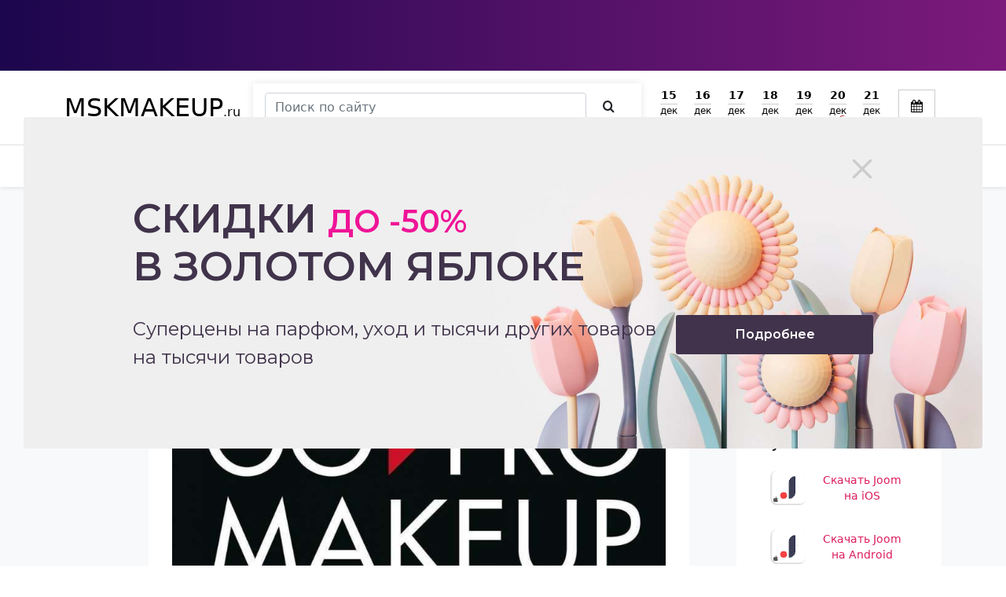

--- FILE ---
content_type: text/html; charset=UTF-8
request_url: https://mskmakeup.ru/events/2840/
body_size: 15582
content:
<!DOCTYPE HTML>
<html xmlns="http://www.w3.org/1999/xhtml" lang="ru">
<head>

    <!-- Google Tag Manager -->
    <script src="/gtm.js" defer></script>
    <!-- End Google Tag Manager -->


    <link rel='preconnect' href='//www.google-analytics.com'/>
    <link rel='dns-prefetch' href='//www.google-analytics.com'/>

    <link rel='preconnect' href='//js.mamydirect.com'/>
    <link rel='dns-prefetch' href='//js.mamydirect.com'/>
    <link rel='preconnect' href='//cdn.admitad-connect.com'/>
    <link rel='dns-prefetch' href='//cdn.admitad-connect.com'/>
    <link rel='preconnect' href='//googletagmanager.com'/>
    <link rel='dns-prefetch' href='//googletagmanager.com'/>
    <link rel='preconnect' href='//pagead2.googlesyndication.com'/>
    <link rel='dns-prefetch' href='//pagead2.googlesyndication.com'/>
    <link rel='preconnect' href='//googletagservices.com'/>
    <link rel='dns-prefetch' href='//googletagservices.com'/>
    <link rel='preconnect' href='//yastatic.net'/>
    <link rel='dns-prefetch' href='//yastatic.net'/>
    <link rel='preconnect' href='//mc.yandex.ru'/>
    <link rel='dns-prefetch' href='//mc.yandex.ru'/>
    <link rel='preconnect' href='//yandex.ru'/>
    <link rel='dns-prefetch' href='//yandex.ru'/>
    <link rel='preconnect' href='//connect.facebook.net'/>
    <link rel='dns-prefetch' href='//connect.facebook.net'/>
    <link rel='preconnect' href='//vk.com'/>
    <link rel='dns-prefetch' href='//vk.com'/>


    <!--<link rel="preconnect" href="https://static-css.mskmakeup.ru">
    <link rel="preload" href="https://static-css.mskmakeup.ru/assets/vendor/icomoon/fonts/icomoon.woff" as="font"
          type="font/woff" crossorigin/>-->

    <link rel="preload" href="/assets/vendor/icomoon/style.css" as="style"
          onload="this.onload=null;this.rel='stylesheet'">
    <noscript>
        <link rel="stylesheet" href="/assets/vendor/icomoon/style.css">
    </noscript>

    <link rel="preconnect" href="https://fonts.gstatic.com">
    <link href="https://fonts.googleapis.com/css2?family=Roboto:wght@300;500;700&display=swap" rel="preload"
          as="font" type="font/woff" crossorigin>

    <title>Профессиональные уроки макияжа бесплатно с MAKEUPFOREVERRUSSIA - MSKMAKEUP.ru</title>
    <meta name="description" content="Профессиональные уроки макияжа бесплатно с  MAKEUPFOREVERRUSSIA"/>
    <meta content="text/html; charset=UTF-8" http-equiv="Content-Type"/>
    <meta http-equiv="X-UA-Compatible" content="IE=edge"/>
    <meta name="viewport" content="width=device-width, initial-scale=1,maximum-scale=5"/>
    <link rel="shortcut icon" href="/favicon.ico"/>


    <link rel="alternate" type="application/rss+xml" title="MSKMAKEUP.RU - лента" href="/rss/">
    <script>window.yaContextCb = window.yaContextCb || [];</script>


    <link rel="stylesheet" type="text/css" href="/hostcmsfiles/css/8f856b9a9d068ec387eeeb42da34329c.css?1566239495" />

    <script type='application/ld+json'>{"@context":"https:\/\/schema.org","@graph":[{"@type":"Organization","@id":"https:\/\/mskmakeup.ru\/#organization","name":"MskMakeup.ru","url":"https:\/\/mskmakeup.ru\/","sameAs":["https:\/\/www.facebook.com\/mskmakeup.ru","mskmakeup.ru","https:\/\/vk.com\/mskmake"],"logo":{"@type":"ImageObject","@id":"https:\/\/mskmakeup.ru\/#logo","url":"https:\/\/mskmakeup.ru\/upload\/markup\/msklogo.png"}},{"@type":"WebSite","@id":"https:\/\/mskmakeup.ru\/#website","url":"https:\/\/mskmakeup.ru\/","name":"MSKMAKEUP.ru","publisher":{"@id":"https:\/\/mskmakeup.ru\/#organization"},"potentialAction":{"@type":"SearchAction","target":"https:\/\/mskmakeup.ru\/search\/?text={search_term_string}","query-input":"required name=search_term_string"}},{"@type":"ImageObject","@id":"https:\/\/mskmakeup.ru\/\/events\/2840\/#primaryimage","url":"https:\/\/mskmakeup.ru\/\/upload\/information_system_15\/1\/0\/6\/item_106\/informationsystem_items_catalog_image106.jpg"},{"@type":"Article","@id":"https:\/\/mskmakeup.ru\/sales\/brendy\/%d0%bb%d0%b5%d0%b3%d0%b5%d0%bd%d0%b4%d0%b0%d1%80%d0%bd%d0%b0%d1%8f-%d0%ba%d0%be%d0%bb%d0%bb%d0%b5%d0%ba%d1%86%d0%b8%d1%8f-%d0%b4%d0%bb%d1%8f-%d0%bc%d0%b0%d0%ba%d0%b8%d1%8f%d0%b6%d0%b0-%d0%b1%d1%80\/#article","isPartOf":{"@id":"https:\/\/mskmakeup.ru\/\/events\/2840\/#webpage"},"author":{"@id":"https:\/\/mskmakeup.ru\/\/events\/2840\/#author","name":"https:\/\/mskmakeup.ru\/\/events\/2840\/"},"headline":"\u041f\u0440\u043e\u0444\u0435\u0441\u0441\u0438\u043e\u043d\u0430\u043b\u044c\u043d\u044b\u0435 \u0443\u0440\u043e\u043a\u0438 \u043c\u0430\u043a\u0438\u044f\u0436\u0430 \u0431\u0435\u0441\u043f\u043b\u0430\u0442\u043d\u043e \u0441  MAKEUPFOREVERRUSSIA","datePublished":"2019-08-11T07:33:22+03:00","mainEntityOfPage":{"@id":"https:\/\/mskmakeup.ru\/\/events\/2840\/#webpage"},"publisher":{"@id":"https:\/\/mskmakeup.ru\/#organization"},"image":{"@id":"https:\/\/mskmakeup.ru\/\/events\/2840\/#primaryimage"},"commentCount":"1"},{"@type":"WebPage","@id":"https:\/\/mskmakeup.ru\/\/events\/2840\/#webpage","name":"\u041f\u0440\u043e\u0444\u0435\u0441\u0441\u0438\u043e\u043d\u0430\u043b\u044c\u043d\u044b\u0435 \u0443\u0440\u043e\u043a\u0438 \u043c\u0430\u043a\u0438\u044f\u0436\u0430 \u0431\u0435\u0441\u043f\u043b\u0430\u0442\u043d\u043e \u0441 MAKEUPFOREVERRUSSIA - MSKMAKEUP.ru","url":"https:\/\/mskmakeup.ru\/\/events\/2840\/","inLanguage":"ru-RU","isPartOf":{"@id":"https:\/\/mskmakeup.ru\/#website"},"about":{"@id":"https:\/\/mskmakeup.ru\/#organization"},"datePublished":"2019-08-11T07:33:22+03:00","breadcrumb":{"@id":"https:\/\/mskmakeup.ru\/\/events\/2840\/#breadcrumb"}},{"@type":"BreadcrumbList","@id":"https:\/\/mskmakeup.ru\/\/events\/2840\/#breadcrumb","itemListElement":[{"@type":"ListItem","position":1,"item":[{"@type":"WebPage","@id":"https:\/\/mskmakeup.ru\/","name":"\u0413\u043b\u0430\u0432\u043d\u0430\u044f","url":"https:\/\/mskmakeup.ru\/"}]},{"@type":"ListItem","position":2,"item":[{"@type":"WebPage","@id":"https:\/\/mskmakeup.ru\/events\/","name":"\u0421\u043e\u0431\u044b\u0442\u0438\u044f \u043d\u0435\u0434\u0435\u043b\u0438","url":"https:\/\/mskmakeup.ru\/events\/"}]},{"@type":"ListItem","position":3,"item":[{"@type":"WebPage","@id":"https:\/\/mskmakeup.ru\/events\/2840\/","name":"\u041f\u0440\u043e\u0444\u0435\u0441\u0441\u0438\u043e\u043d\u0430\u043b\u044c\u043d\u044b\u0435 \u0443\u0440\u043e\u043a\u0438 \u043c\u0430\u043a\u0438\u044f\u0436\u0430 \u0431\u0435\u0441\u043f\u043b\u0430\u0442\u043d\u043e \u0441  MAKEUPFOREVERRUSSIA","url":"https:\/\/mskmakeup.ru\/events\/2840\/"}]}]}]}</script><meta property="og:locale" content="ru_RU" />
<meta property="og:type" content="object" />
<meta property="og:title" content="Профессиональные уроки макияжа бесплатно с MAKEUPFOREVERRUSSIA - MSKMAKEUP.ru" />
<meta property="og:description" content="Профессиональные уроки макияжа бесплатно с  MAKEUPFOREVERRUSSIA" />
<meta property="og:url" content="https://mskmakeup.ru/events/2840/" />
<meta property="og:image" content="https://mskmakeup.ru/upload/information_system_15/0/0/4/group_4/" />
<meta property="og:site_name" content="MskMakeup.ru" />
<meta property="og:article:publisher" content="https://www.facebook.com/groups/mskmakeup" />
<meta property="og:article:section" content="События недели" />
<meta property="og:article:published_time" content="2019-08-11T07:33:22+03:00" />
<meta property="og:image:secure_url" content="https://mskmakeup.ru/upload/information_system_15/0/0/4/group_4/" />
<meta property="og:image:width" content="800" />
<meta property="og:image:height" content="787" />
<meta name="twitter:card" content="summary_large_image" />
<meta name="twitter:title" content="Профессиональные уроки макияжа бесплатно с MAKEUPFOREVERRUSSIA - MSKMAKEUP.ru" />
<meta name="twitter:description" content="Профессиональные уроки макияжа бесплатно с  MAKEUPFOREVERRUSSIA" />
<meta name="twitter:image" content="https://mskmakeup.ru/upload/information_system_15/1/0/6/item_106/informationsystem_items_catalog_image106.jpg" />


    <link rel="canonical" href="https://mskmakeup.ru/events/2840/" />

    <link rel="apple-touch-icon" sizes="57x57" href="/favicon/apple-icon-57x57.png"/>
    <link rel="apple-touch-icon" sizes="60x60" href="/favicon/apple-icon-60x60.png"/>
    <link rel="apple-touch-icon" sizes="72x72" href="/favicon/apple-icon-72x72.png"/>
    <link rel="apple-touch-icon" sizes="76x76" href="/favicon/apple-icon-76x76.png"/>
    <link rel="apple-touch-icon" sizes="114x114" href="/favicon/apple-icon-114x114.png"/>
    <link rel="apple-touch-icon" sizes="120x120" href="/favicon/apple-icon-120x120.png"/>
    <link rel="apple-touch-icon" sizes="144x144" href="/favicon/apple-icon-144x144.png"/>
    <link rel="apple-touch-icon" sizes="152x152" href="/favicon/apple-icon-152x152.png"/>
    <link rel="apple-touch-icon" sizes="180x180" href="/favicon/apple-icon-180x180.png"/>
    <link rel="icon" type="image/png" sizes="192x192" href="/favicon/android-icon-192x192.png"/>
    <link rel="icon" type="image/png" sizes="32x32" href="/favicon/favicon-32x32.png"/>
    <link rel="icon" type="image/png" sizes="96x96" href="/favicon/favicon-96x96.png"/>
    <link rel="icon" type="image/png" sizes="16x16" href="/favicon/favicon-16x16.png"/>
    <link rel="manifest" href="/favicon/manifest.json"/>
    <meta name='ir-site-verification-token' value='854437623'>


    <meta name="msapplication-TileColor" content="#ffffff"/>
    <meta name="msapplication-TileImage" content="/favicon/ms-icon-144x144.png"/>
    <meta name="theme-color" content="#ffffff"/>

    <meta name="verify-admitad" content="efdb2d908f"/>
    <style>
		.main-content {
			background-color : #f8f9fa;
		}

		.slide__img {
			width  : 448px;
			/*height : 402px;*/
            object-fit: contain;
		}
        .slide a:hover{
            opacity: 1;
        }

		@media (max-width : 480px) {
			.slide__img {
				width  : 100% !important;
				/*height : 192px;*/
			}
		}
    </style>

</head>
<body class="position-relative">


<div>
    <!--noindex-->
        <div class="header-top" style="display: block;  background: rgb(28,6,76);
background: linear-gradient(90deg, rgba(28,6,76,1) 0%, rgba(124,26,124,1) 100%); "
         onclick="reachGoal('banner');window.open('https://ad.admitad.com/g/hqv06osy9zefdb2d908f29547bf01b/?i=4&subid=banner','_blank')">


        <div class="container">
                <span style="background:url('https://ad.admitad.com/b/hqv06osy9zefdb2d908f29547bf01b/') center center no-repeat;background-size: contain;min-height: 90px;"
                      class="img-fluid img lazyload d-block header-top-img "></span>

        </div>
    </div>


    
    <!--/noindex-->
</div>

<header class=" d-block position-relative border-bottom sticky-top">
    <div class="container d-flex align-items-center py-3 flex-wrap">
        <a class="navbar-brand" href="/">
            <span class="logo h2 text-uppercase">Mskmakeup</span><span>.ru</span>
        </a>
                <!--noindex-->
        <span class="btn btn-outline-secondary d-flex d-lg-none js-toggleSearch"><i class="icon-search"></i></span>
        <form class="form-inline search-form position-absolute" action="/search/"
              style="display: none; width:100%; top:55px;">
            <input class="form-control search-form__control me-sm-2" type="search" name="text"
                   placeholder="Поиск по сайту"
                   aria-label="Search">
            <button class="btn btn-outline-success search-form__btn my-2 my-sm-0" type="submit" aria-label="Искать"><i
                    class="icon-search" aria-hidden="true"></i>
            </button>
        </form>
        <div class=" align-items-end d-flex align-items-center justify-content-end flex-grow-1">
                        <div class="relative px-3 d-none d-lg-block flex-grow-1">

                <form class="form-inline search-form d-flex" action="/search/">
                    <input class="form-control search-form__control me-sm-2" type="search" name="text"
                           placeholder="Поиск по сайту"
                           aria-label="Search">
                    <button class="btn btn-outline-success search-form__btn my-2 my-sm-0" type="submit"><i
                            class="icon-search"></i>
                    </button>
                </form>
            </div>
            
            

<div class=" text-right">
  <div class="datesBlock">
    <a href="/?date=2025-12-15" class="dateBtn" rel="noopener noreferrer nofollow">
      <span>
        <span class="dayNum">15</span>
        <span class="month">дек</span>
        <span class="day">пн</span>
      </span>
    </a>
    <a href="/?date=2025-12-16" class="dateBtn" rel="noopener noreferrer nofollow">
      <span>
        <span class="dayNum">16</span>
        <span class="month">дек</span>
        <span class="day">вт</span>
      </span>
    </a>
    <a href="/?date=2025-12-17" class="dateBtn" rel="noopener noreferrer nofollow">
      <span>
        <span class="dayNum">17</span>
        <span class="month">дек</span>
        <span class="day">ср</span>
      </span>
    </a>
    <a href="/?date=2025-12-18" class="dateBtn" rel="noopener noreferrer nofollow">
      <span>
        <span class="dayNum">18</span>
        <span class="month">дек</span>
        <span class="day">чт</span>
      </span>
    </a>
    <a href="/?date=2025-12-19" class="dateBtn" rel="noopener noreferrer nofollow">
      <span>
        <span class="dayNum">19</span>
        <span class="month">дек</span>
        <span class="day">пт</span>
      </span>
    </a>
    <a href="/?date=2025-12-20" class="dateBtn" rel="noopener noreferrer nofollow">
      <span>
        <span class="dayNum">20</span>
        <span class="month">дек</span>
        <span class="day holiday">сб</span>
      </span>
    </a>
    <a href="/?date=2025-12-21" class="dateBtn" rel="noopener noreferrer nofollow">
      <span>
        <span class="dayNum">21</span>
        <span class="month">дек</span>
        <span class="day holiday">вс</span>
      </span>
    </a>
  </div>
</div>

            <div class="js-calendar" style="position: relative; width: 70px; height: 46px;">
                <input type="hidden" class="datepicker"/>
            </div>


        </div>
        <!--/noindex-->

        
            </div>

    
    

</header>
<div class="sticky-top shadow-sm bg-white">
    <div class="container">
        <nav class=" bg-white py-3 py-lg-1 ">
            

<div class="main-menu flex-grow-1">
  <nav>
    <ul class="scroll-x">
      <li>
        <a href="/catalog/" class="bg-accent text-white px-4 py-2 py-lg-0 d-flex align-items-center"><span style="background-image:url('/assets/mskmakeup/img/sale.svg'); background-repeat:no-repeat; background-size:cover; width:27px; height:27px; display:inline-block" class="me-2 lazyload"></span> Распродажа</a>
      </li>
      <li>
        <a class="d-flex align-items-center" href="/online/" title="Только онлайн"><img loading="lazy" width="20" height="20" data-src="/upload/information_system_15/0/3/2/group_32/small_group_32.svg" src="/upload/information_system_15/0/3/2/group_32/small_group_32.svg" class="me-2 lazyload" alt="Только онлайн" />Только онлайн</a>
      </li>
      <li class="has-sub">
        <a class="d-flex align-items-center" href="/sales/" title="Акции на косметику"><img loading="lazy" width="20" height="20" data-src="/upload/information_system_15/0/0/6/group_6/small_group_6.svg" src="/upload/information_system_15/0/0/6/group_6/small_group_6.svg" class="me-2 lazyload" alt="Акции на косметику" />Акции на косметику</a>
      </li>
      <li>
        <a class="d-flex align-items-center" href="/events/" title="События недели"><img loading="lazy" width="20" height="20" data-src="/upload/information_system_15/0/0/4/group_4/small_group_4.svg" src="/upload/information_system_15/0/0/4/group_4/small_group_4.svg" class="me-2 lazyload" alt="События недели" />События недели</a>
      </li>
      <li>
        <a class="d-flex align-items-center" href="/%D0%BF%D0%BE%D0%B4%D0%B0%D1%80%D0%BA%D0%B8/" title="Подарки"><img loading="lazy" width="20" height="20" data-src="/upload/information_system_15/0/0/5/group_5/small_group_5.svg" src="/upload/information_system_15/0/0/5/group_5/small_group_5.svg" class="me-2 lazyload" alt="Подарки" />Подарки</a>
      </li>
      <li>
        <a href="/articles/" title="Статьи">Статьи</a>
      </li>
    </ul>
  </nav>
</div>

        </nav>
    </div>
</div>
<main>
    <section class="main-content">
    <div class="container">
        <div class="breadcrumbs">
            

<ul>
  <li>
    <a href="/">Главная</a>
  </li>
  <li>
    <a href="/events/">События недели</a>
  </li>
  <li>Профессиональные уроки макияжа бесплатно с  MAKEUPFOREVERRUSSIA</li>
</ul>
        </div>
    </div>

    <div class="container mt-4">


        <div class="row">
            <div class="col-lg-9">
                

<div class="row">
  <div class="col-2 col-md-1 d-none d-md-block">
    <div class="meta mt-1 meta_sticky_top sticky-top d-flex flex-md-column align-items-start">
      <div class="favorite btn btn-outline-light  mb-3 p-2">573</div>
      <div class="comment btn btn-outline-light  mb-3 p-2">1</div>
      <span class="d-none">Поделиться</span>
      <div class="ya-share2" style="top:-4px;" data-services="vkontakte,facebook,whatsapp,telegram,viber,skype,odnoklassniki,twitter,moimir,surfingbird" data-limit="3"></div>
    </div>
  </div>
  <div class="col-12 col-md-10 mx-auto">
    <div class="block widget block-main" data-title="Подробности акции">
      <header>
        <h1>Профессиональные уроки макияжа бесплатно с  MAKEUPFOREVERRUSSIA</h1>
        <div class="meta d-md-none  d-flex align-items-start flex-wrap">
          <div class="favorite   mb-3 d-lg-none ">573</div>
          <div class="comment  mb-3 d-lg-none">1</div>
          <div class="ya-share2 d-lg-none" style="top:-4px;" data-services="vkontakte,facebook,whatsapp,telegram,viber,skype,odnoklassniki,twitter,moimir,surfingbird" data-limit="3"></div>
          <div class="date">
									Опубликовано
									11 августа</div>
        </div>
      </header>
      <img src="/upload/information_system_15/1/0/6/item_106/informationsystem_items_catalog_image106.jpg" style="width:100%;height:300px; object-fit:cover" loading="lazy" class="img-fluid my-3" alt="Профессиональные уроки макияжа бесплатно с  MAKEUPFOREVERRUSSIA" />
      <div class="text text-left mb-5"><p>Друзья, напоминаем о сервисе GO PRO!</p>
<p>Тебя ждут профессиональные уроки макияжа от ведущих визажистов марки совершенно бесплатно! Приходи в корнеры* <a class=""  target="_blank" rel="nofollow" href="https://mskmakeup.ru/go/?link=https://www.instagram.com/explore/tags/makeupforeverrussia/" segoe ui", roboto, helvetica, arial, sans-serif; vertical-align: baseline; color: rgb(0, 53, 105); text-decoration: none; letter-spacing: normal; orphans: 2; text-align: left; text-indent: 0px; text-transform: white-space: widows: word-spacing: -webkit-text-stroke-width: background-color: rgb(255, 255, 255);">#makeupforeverrussia</a> и записывайся ️ *адреса: Рив Гош в <a class="notranslate"  target="_blank" rel="nofollow" href="https://mskmakeup.ru/go/?link=https://www.instagram.com/tsvetnoy/" segoe ui", roboto, helvetica, arial, sans-serif; vertical-align: baseline; color: rgb(0, 53, 105); text-decoration: none; letter-spacing: normal; orphans: 2; text-align: left; text-indent: 0px; text-transform: white-space: widows: word-spacing: -webkit-text-stroke-width: background-color: rgb(255, 255, 255);">@tsvetnoy</a> , Золоте Яблоко в <a class="notranslate"  target="_blank" rel="nofollow" href="https://mskmakeup.ru/go/?link=https://www.instagram.com/afimall/" segoe ui", roboto, helvetica, arial, sans-serif; vertical-align: baseline; color: rgb(0, 53, 105); text-decoration: none; letter-spacing: normal; orphans: 2; text-align: left; text-indent: 0px; text-transform: white-space: widows: word-spacing: -webkit-text-stroke-width: background-color: rgb(255, 255, 255);">@afimall</a>Москва</p>
<p>Подробнее на <a target="_blank" rel="noopener noreferrer"  target="_blank" rel="nofollow" href="https://mskmakeup.ru/go/?link=https://www.instagram.com/p/B0V7w8elTi7/">сайте</a></p></div>
    </div>
    <div class="block widget" data-title="Цены на товары"><h2>Цены со скидкой на косметику в интернет магазине
						Рив Гош</h2><div class="mt-n0"><p>Выбирай товары с лучшей ценой при покупке косметики</p></div>



    
    
    <style>
        .slick-prev, .slick-next {
            width: 40px;
            height: 40px;
        }

        .slick-prev:before, .slick-next:before {
            font-size: 40px;
            color: #000;
        }

        .slick-prev {
            left: -50px;

        }

        .slick-next {
            right: -30px;

        }

        .slick-slide {
            height: auto;
            margin-bottom: 30px;
        }
    </style>

    <script>

        $(function () {
            
                $('.products').slick({
                    infinite: true,
                    slidesToShow: 3,
                    slidesToScroll: 3,
                    nav: true,
                    dots: false,
                    autoplay: true,
                    autoplaySpeed: 3000,
                    lazyLoad: 'ondemand',
                    responsive: [
                        {
                            breakpoint: 1200,
                            settings: {
                                slidesToShow: 2,
                                slidesToScroll: 1,
                                adaptiveHeight: true,
                                nav: false,
                                
                            }
                        },
                        {
                            breakpoint: 768,
                            settings: {
                                slidesToShow: 2,
                                slidesToScroll: 1,
                                adaptiveHeight: true,
                                nav: false,
                                
                            }
                        },
                        {
                            breakpoint: 460,
                            settings: {
                                slidesToShow: 1,
                                slidesToScroll: 1,
                                adaptiveHeight: true,
                                nav: false,
                                
                            }
                        },
                    ]
                });
            
        })
    </script>
    <style>
        .slick-track {
            margin: 0 -15px;
        }

        .slick-slide {
            margin: 0 15px;
        }

    </style>






        


        
            

        

        
        

        
        <div class="products mt-3 ">
            
                <div class="product" onclick="reachGoal('shopItemClick');window.open('https://adverpro.cc/go/1db313f7f21b426b6fe8e4242daa9b3e365b64d1eb0a0b0b/?subid=shop_item&amp;subid1=rivegoche&amp;dpl=https%3A%2F%2Frivegauche.ru%2Fproduct%2Fnuxe-creme-prodigieuse-boost-multi-correction-gel-cream','_blank')">

                    <div>

                        <img loading="lazy" data-src="https://cc.mskmakeup.ru/media/CACHE/images/offers/92400/d9716e35adc084b9ccfa446573489fff.jpg"
                             class="img-fluid lazyload"
                             style="object-fit: cover; object-position:center center;width:100%; height:180px" alt="">
                    </div>
                    <div class="price mb-2 mt-3 font-weight-bold" style="font-weight:bold;">
                        2676 руб.
                        <!--noindex--><noindex><sup class="text-secondary"
                                style="text-decoration: line-through">3345
                            руб.</sup></noindex><!--/noindex-->

                    </div>
                    <div class="profit small font-weight-lighter mt-n2 d-flex ">
                        <span class="mr-3 me-3 fs-13" style="font-size:13px;">Скидка 20%</span>
                        <!--noindex--><span class="fs-13" style="font-size:13px;">Выгода 669 руб.</span></noindex><!--/noindex-->
                    </div>
                    <div class="text-primary mt-2" style="cursor: pointer; line-height: 1.2; "
                    >Nuxe Crème Prodigieuse Boost Multi-Correction Gel Cream</div>

                    
                    <div class="small fs-12 font-weight-lighter mt-2" style="font-size: 12px;">NUXE</div>
                
                    
                </div>



            
                <div class="product" onclick="reachGoal('shopItemClick');window.open('https://adverpro.cc/go/1db313f7f21b426b6fe8e4242daa9b3e365b64d1eb0a0b0b/?subid=shop_item&amp;subid1=rivegoche&amp;dpl=https%3A%2F%2Frivegauche.ru%2Fproduct%2Fgourmandise-verveine-set','_blank')">

                    <div>

                        <img loading="lazy" data-src="https://cc.mskmakeup.ru/media/CACHE/images/offers/91758/77a182ddfb255a1354ad4b807e4a9517.jpg"
                             class="img-fluid lazyload"
                             style="object-fit: cover; object-position:center center;width:100%; height:180px" alt="">
                    </div>
                    <div class="price mb-2 mt-3 font-weight-bold" style="font-weight:bold;">
                        799 руб.
                        <!--noindex--><noindex><sup class="text-secondary"
                                style="text-decoration: line-through">1190
                            руб.</sup></noindex><!--/noindex-->

                    </div>
                    <div class="profit small font-weight-lighter mt-n2 d-flex ">
                        <span class="mr-3 me-3 fs-13" style="font-size:13px;">Скидка 33%</span>
                        <!--noindex--><span class="fs-13" style="font-size:13px;">Выгода 391 руб.</span></noindex><!--/noindex-->
                    </div>
                    <div class="text-primary mt-2" style="cursor: pointer; line-height: 1.2; "
                    >Gourmandise Verveine Set</div>

                    
                    <div class="small fs-12 font-weight-lighter mt-2" style="font-size: 12px;">GOURMANDISE</div>
                
                    
                </div>



            
                <div class="product" onclick="reachGoal('shopItemClick');window.open('https://adverpro.cc/go/1db313f7f21b426b6fe8e4242daa9b3e365b64d1eb0a0b0b/?subid=shop_item&amp;subid1=rivegoche&amp;dpl=https%3A%2F%2Frivegauche.ru%2Fproduct%2Fdisney-tsum-tsum-minie-mouse-house-set','_blank')">

                    <div>

                        <img loading="lazy" data-src="https://cc.mskmakeup.ru/media/CACHE/images/offers/91404/9da237b570db0d9f1ae8c669ce8ffb88.jpg"
                             class="img-fluid lazyload"
                             style="object-fit: cover; object-position:center center;width:100%; height:180px" alt="">
                    </div>
                    <div class="price mb-2 mt-3 font-weight-bold" style="font-weight:bold;">
                        599 руб.
                        <!--noindex--><noindex><sup class="text-secondary"
                                style="text-decoration: line-through">985
                            руб.</sup></noindex><!--/noindex-->

                    </div>
                    <div class="profit small font-weight-lighter mt-n2 d-flex ">
                        <span class="mr-3 me-3 fs-13" style="font-size:13px;">Скидка 39%</span>
                        <!--noindex--><span class="fs-13" style="font-size:13px;">Выгода 386 руб.</span></noindex><!--/noindex-->
                    </div>
                    <div class="text-primary mt-2" style="cursor: pointer; line-height: 1.2; "
                    >Disney Tsuм Tsum Minie Mouse House Set</div>

                    
                    <div class="small fs-12 font-weight-lighter mt-2" style="font-size: 12px;">DISNEY</div>
                
                    
                </div>



            
                <div class="product" onclick="reachGoal('shopItemClick');window.open('https://adverpro.cc/go/1db313f7f21b426b6fe8e4242daa9b3e365b64d1eb0a0b0b/?subid=shop_item&amp;subid1=rivegoche&amp;dpl=https%3A%2F%2Frivegauche.ru%2Fproduct%2Fnuxe-very-rose-3-in-1-hydrating-micellar-water','_blank')">

                    <div>

                        <img loading="lazy" data-src="https://cc.mskmakeup.ru/media/CACHE/images/offers/92385/2433fa07617cef7ceb7214c0a9b23f57.jpg"
                             class="img-fluid lazyload"
                             style="object-fit: cover; object-position:center center;width:100%; height:180px" alt="">
                    </div>
                    <div class="price mb-2 mt-3 font-weight-bold" style="font-weight:bold;">
                        1404 руб.
                        <!--noindex--><noindex><sup class="text-secondary"
                                style="text-decoration: line-through">1755
                            руб.</sup></noindex><!--/noindex-->

                    </div>
                    <div class="profit small font-weight-lighter mt-n2 d-flex ">
                        <span class="mr-3 me-3 fs-13" style="font-size:13px;">Скидка 20%</span>
                        <!--noindex--><span class="fs-13" style="font-size:13px;">Выгода 351 руб.</span></noindex><!--/noindex-->
                    </div>
                    <div class="text-primary mt-2" style="cursor: pointer; line-height: 1.2; "
                    >Nuxe Very Rose 3-in-1 Hydrating Micellar Water</div>

                    
                    <div class="small fs-12 font-weight-lighter mt-2" style="font-size: 12px;">NUXE</div>
                
                    
                </div>



            
                <div class="product" onclick="reachGoal('shopItemClick');window.open('https://adverpro.cc/go/1db313f7f21b426b6fe8e4242daa9b3e365b64d1eb0a0b0b/?subid=shop_item&amp;subid1=rivegoche&amp;dpl=https%3A%2F%2Frivegauche.ru%2Fproduct%2Ferborian-skin-hero-bare-skin-perfector','_blank')">

                    <div>

                        <img loading="lazy" data-src="https://cc.mskmakeup.ru/media/CACHE/images/offers/92158/446f3610ec9ebc6b452e04313aceeffb.jpg"
                             class="img-fluid lazyload"
                             style="object-fit: cover; object-position:center center;width:100%; height:180px" alt="">
                    </div>
                    <div class="price mb-2 mt-3 font-weight-bold" style="font-weight:bold;">
                        2999 руб.
                        <!--noindex--><noindex><sup class="text-secondary"
                                style="text-decoration: line-through">4390
                            руб.</sup></noindex><!--/noindex-->

                    </div>
                    <div class="profit small font-weight-lighter mt-n2 d-flex ">
                        <span class="mr-3 me-3 fs-13" style="font-size:13px;">Скидка 32%</span>
                        <!--noindex--><span class="fs-13" style="font-size:13px;">Выгода 1391 руб.</span></noindex><!--/noindex-->
                    </div>
                    <div class="text-primary mt-2" style="cursor: pointer; line-height: 1.2; "
                    >Erborian Skin Hero Bare Skin Perfector</div>

                    
                    <div class="small fs-12 font-weight-lighter mt-2" style="font-size: 12px;">ERBORIAN</div>
                
                    
                </div>



            
                <div class="product" onclick="reachGoal('shopItemClick');window.open('https://adverpro.cc/go/1db313f7f21b426b6fe8e4242daa9b3e365b64d1eb0a0b0b/?subid=shop_item&amp;subid1=rivegoche&amp;dpl=https%3A%2F%2Frivegauche.ru%2Fproduct%2Fenrico-gi-pacific-coconut-tiare-eau-de-parfum','_blank')">

                    <div>

                        <img loading="lazy" data-src="https://cc.mskmakeup.ru/media/CACHE/images/offers/90895/e886fc41a206af5315b8f76a0929658e.jpg"
                             class="img-fluid lazyload"
                             style="object-fit: cover; object-position:center center;width:100%; height:180px" alt="">
                    </div>
                    <div class="price mb-2 mt-3 font-weight-bold" style="font-weight:bold;">
                        6999 руб.
                        <!--noindex--><noindex><sup class="text-secondary"
                                style="text-decoration: line-through">15540
                            руб.</sup></noindex><!--/noindex-->

                    </div>
                    <div class="profit small font-weight-lighter mt-n2 d-flex ">
                        <span class="mr-3 me-3 fs-13" style="font-size:13px;">Скидка 55%</span>
                        <!--noindex--><span class="fs-13" style="font-size:13px;">Выгода 8541 руб.</span></noindex><!--/noindex-->
                    </div>
                    <div class="text-primary mt-2" style="cursor: pointer; line-height: 1.2; "
                    >Enrico Gi Pacific Coconut&amp;Tiare Eau De Parfum</div>

                    
                    <div class="small fs-12 font-weight-lighter mt-2" style="font-size: 12px;">ENRICO GI</div>
                
                    
                </div>



            
                <div class="product" onclick="reachGoal('shopItemClick');window.open('https://adverpro.cc/go/1db313f7f21b426b6fe8e4242daa9b3e365b64d1eb0a0b0b/?subid=shop_item&amp;subid1=rivegoche&amp;dpl=https%3A%2F%2Frivegauche.ru%2Fproduct%2Fnovexpert-velvety-hydro-biotic-cream','_blank')">

                    <div>

                        <img loading="lazy" data-src="https://cc.mskmakeup.ru/media/CACHE/images/offers/90054/ebf32d46de2681e4e3f11a79e394072c.jpg"
                             class="img-fluid lazyload"
                             style="object-fit: cover; object-position:center center;width:100%; height:180px" alt="">
                    </div>
                    <div class="price mb-2 mt-3 font-weight-bold" style="font-weight:bold;">
                        999 руб.
                        <!--noindex--><noindex><sup class="text-secondary"
                                style="text-decoration: line-through">1880
                            руб.</sup></noindex><!--/noindex-->

                    </div>
                    <div class="profit small font-weight-lighter mt-n2 d-flex ">
                        <span class="mr-3 me-3 fs-13" style="font-size:13px;">Скидка 47%</span>
                        <!--noindex--><span class="fs-13" style="font-size:13px;">Выгода 881 руб.</span></noindex><!--/noindex-->
                    </div>
                    <div class="text-primary mt-2" style="cursor: pointer; line-height: 1.2; "
                    >Novexpert Velvety Hydro-Biotic Cream</div>

                    
                    <div class="small fs-12 font-weight-lighter mt-2" style="font-size: 12px;">NOVEXPERT</div>
                
                    
                </div>



            
                <div class="product" onclick="reachGoal('shopItemClick');window.open('https://adverpro.cc/go/1db313f7f21b426b6fe8e4242daa9b3e365b64d1eb0a0b0b/?subid=shop_item&amp;subid1=rivegoche&amp;dpl=https%3A%2F%2Frivegauche.ru%2Fproduct%2Fthe-merchant-of-venice-la-fenice-my-pearls-eau-de-parfum-100','_blank')">

                    <div>

                        <img loading="lazy" data-src="https://cc.mskmakeup.ru/media/CACHE/images/offers/91602/09e99a3d4cf2e6d772a45ebdaee432a8.jpg"
                             class="img-fluid lazyload"
                             style="object-fit: cover; object-position:center center;width:100%; height:180px" alt="">
                    </div>
                    <div class="price mb-2 mt-3 font-weight-bold" style="font-weight:bold;">
                        15599 руб.
                        <!--noindex--><noindex><sup class="text-secondary"
                                style="text-decoration: line-through">26000
                            руб.</sup></noindex><!--/noindex-->

                    </div>
                    <div class="profit small font-weight-lighter mt-n2 d-flex ">
                        <span class="mr-3 me-3 fs-13" style="font-size:13px;">Скидка 40%</span>
                        <!--noindex--><span class="fs-13" style="font-size:13px;">Выгода 10401 руб.</span></noindex><!--/noindex-->
                    </div>
                    <div class="text-primary mt-2" style="cursor: pointer; line-height: 1.2; "
                    >The Merchant of Venice La Fenice My Pearls Eau de Parfum</div>

                    
                    <div class="small fs-12 font-weight-lighter mt-2" style="font-size: 12px;">THE MERCHANT OF VENICE</div>
                
                    
                </div>



            
                <div class="product" onclick="reachGoal('shopItemClick');window.open('https://adverpro.cc/go/1db313f7f21b426b6fe8e4242daa9b3e365b64d1eb0a0b0b/?subid=shop_item&amp;subid1=rivegoche&amp;dpl=https%3A%2F%2Frivegauche.ru%2Fproduct%2Fmugler-aura-eau-de-parfum-30','_blank')">

                    <div>

                        <img loading="lazy" data-src="https://cc.mskmakeup.ru/media/CACHE/images/offers/90185/9fa73b4cddf7f7b50ad50c18f2ef0b08.jpg"
                             class="img-fluid lazyload"
                             style="object-fit: cover; object-position:center center;width:100%; height:180px" alt="">
                    </div>
                    <div class="price mb-2 mt-3 font-weight-bold" style="font-weight:bold;">
                        3930 руб.
                        <!--noindex--><noindex><sup class="text-secondary"
                                style="text-decoration: line-through">6550
                            руб.</sup></noindex><!--/noindex-->

                    </div>
                    <div class="profit small font-weight-lighter mt-n2 d-flex ">
                        <span class="mr-3 me-3 fs-13" style="font-size:13px;">Скидка 40%</span>
                        <!--noindex--><span class="fs-13" style="font-size:13px;">Выгода 2620 руб.</span></noindex><!--/noindex-->
                    </div>
                    <div class="text-primary mt-2" style="cursor: pointer; line-height: 1.2; "
                    >Mugler Aura Eau De Parfum</div>

                    
                    <div class="small fs-12 font-weight-lighter mt-2" style="font-size: 12px;">MUGLER</div>
                
                    
                </div>



            
                <div class="product" onclick="reachGoal('shopItemClick');window.open('https://adverpro.cc/go/1db313f7f21b426b6fe8e4242daa9b3e365b64d1eb0a0b0b/?subid=shop_item&amp;subid1=rivegoche&amp;dpl=https%3A%2F%2Frivegauche.ru%2Fproduct%2Fla-corvette-savon-de-marseille-olive-brut-en-vrac','_blank')">

                    <div>

                        <img loading="lazy" data-src="https://cc.mskmakeup.ru/media/CACHE/images/offers/90772/1df6374bad761978c7ea1e8992056629.jpg"
                             class="img-fluid lazyload"
                             style="object-fit: cover; object-position:center center;width:100%; height:180px" alt="">
                    </div>
                    <div class="price mb-2 mt-3 font-weight-bold" style="font-weight:bold;">
                        1799 руб.
                        <!--noindex--><noindex><sup class="text-secondary"
                                style="text-decoration: line-through">2565
                            руб.</sup></noindex><!--/noindex-->

                    </div>
                    <div class="profit small font-weight-lighter mt-n2 d-flex ">
                        <span class="mr-3 me-3 fs-13" style="font-size:13px;">Скидка 30%</span>
                        <!--noindex--><span class="fs-13" style="font-size:13px;">Выгода 766 руб.</span></noindex><!--/noindex-->
                    </div>
                    <div class="text-primary mt-2" style="cursor: pointer; line-height: 1.2; "
                    >La Corvette Barre de Savon de Marseille Olive</div>

                    
                    <div class="small fs-12 font-weight-lighter mt-2" style="font-size: 12px;">LA CORVETTE</div>
                
                    
                </div>



            
                <div class="product" onclick="reachGoal('shopItemClick');window.open('https://adverpro.cc/go/1db313f7f21b426b6fe8e4242daa9b3e365b64d1eb0a0b0b/?subid=shop_item&amp;subid1=rivegoche&amp;dpl=https%3A%2F%2Frivegauche.ru%2Fproduct%2Fgiorgio-armani-code-pour-homme-edt-30','_blank')">

                    <div>

                        <img loading="lazy" data-src="https://cc.mskmakeup.ru/media/CACHE/images/offers/89284/75194bf21a2720af76fff63533cf4199.jpg"
                             class="img-fluid lazyload"
                             style="object-fit: cover; object-position:center center;width:100%; height:180px" alt="">
                    </div>
                    <div class="price mb-2 mt-3 font-weight-bold" style="font-weight:bold;">
                        3276 руб.
                        <!--noindex--><noindex><sup class="text-secondary"
                                style="text-decoration: line-through">5460
                            руб.</sup></noindex><!--/noindex-->

                    </div>
                    <div class="profit small font-weight-lighter mt-n2 d-flex ">
                        <span class="mr-3 me-3 fs-13" style="font-size:13px;">Скидка 40%</span>
                        <!--noindex--><span class="fs-13" style="font-size:13px;">Выгода 2184 руб.</span></noindex><!--/noindex-->
                    </div>
                    <div class="text-primary mt-2" style="cursor: pointer; line-height: 1.2; "
                    >Giorgio Armani Code Pour Homme Eau de Toilette</div>

                    
                    <div class="small fs-12 font-weight-lighter mt-2" style="font-size: 12px;">GIORGIO ARMANI</div>
                
                    
                </div>



            
                <div class="product" onclick="reachGoal('shopItemClick');window.open('https://adverpro.cc/go/1db313f7f21b426b6fe8e4242daa9b3e365b64d1eb0a0b0b/?subid=shop_item&amp;subid1=rivegoche&amp;dpl=https%3A%2F%2Frivegauche.ru%2Fproduct%2Fnote-sculpt-master-mascara-1-black','_blank')">

                    <div>

                        <img loading="lazy" data-src="https://cc.mskmakeup.ru/media/CACHE/images/offers/91138/1c0e929c5e3871f982a5fc8a9c26bf2b.jpg"
                             class="img-fluid lazyload"
                             style="object-fit: cover; object-position:center center;width:100%; height:180px" alt="">
                    </div>
                    <div class="price mb-2 mt-3 font-weight-bold" style="font-weight:bold;">
                        499 руб.
                        <!--noindex--><noindex><sup class="text-secondary"
                                style="text-decoration: line-through">800
                            руб.</sup></noindex><!--/noindex-->

                    </div>
                    <div class="profit small font-weight-lighter mt-n2 d-flex ">
                        <span class="mr-3 me-3 fs-13" style="font-size:13px;">Скидка 38%</span>
                        <!--noindex--><span class="fs-13" style="font-size:13px;">Выгода 301 руб.</span></noindex><!--/noindex-->
                    </div>
                    <div class="text-primary mt-2" style="cursor: pointer; line-height: 1.2; "
                    >Note Sculpt Master Mascara</div>

                    
                    <div class="small fs-12 font-weight-lighter mt-2" style="font-size: 12px;">NOTE</div>
                
                    
                </div>



            
                <div class="product" onclick="reachGoal('shopItemClick');window.open('https://adverpro.cc/go/1db313f7f21b426b6fe8e4242daa9b3e365b64d1eb0a0b0b/?subid=shop_item&amp;subid1=rivegoche&amp;dpl=https%3A%2F%2Frivegauche.ru%2Fproduct%2Fweleda-vosstanavlivayuschaya-maska-s-ekstraktom-ovsa','_blank')">

                    <div>

                        <img loading="lazy" data-src="https://cc.mskmakeup.ru/media/CACHE/images/offers/89707/18f3711b799b1a9371345330885e9530.jpg"
                             class="img-fluid lazyload"
                             style="object-fit: cover; object-position:center center;width:100%; height:180px" alt="">
                    </div>
                    <div class="price mb-2 mt-3 font-weight-bold" style="font-weight:bold;">
                        766 руб.
                        <!--noindex--><noindex><sup class="text-secondary"
                                style="text-decoration: line-through">1095
                            руб.</sup></noindex><!--/noindex-->

                    </div>
                    <div class="profit small font-weight-lighter mt-n2 d-flex ">
                        <span class="mr-3 me-3 fs-13" style="font-size:13px;">Скидка 30%</span>
                        <!--noindex--><span class="fs-13" style="font-size:13px;">Выгода 329 руб.</span></noindex><!--/noindex-->
                    </div>
                    <div class="text-primary mt-2" style="cursor: pointer; line-height: 1.2; "
                    >Weleda Восстанавливающая маска с экстрактом овса</div>

                    
                    <div class="small fs-12 font-weight-lighter mt-2" style="font-size: 12px;">WELEDA</div>
                
                    
                </div>



            
                <div class="product" onclick="reachGoal('shopItemClick');window.open('https://adverpro.cc/go/1db313f7f21b426b6fe8e4242daa9b3e365b64d1eb0a0b0b/?subid=shop_item&amp;subid1=rivegoche&amp;dpl=https%3A%2F%2Frivegauche.ru%2Fproduct%2Flumene-puhdas-deeply-purifying-birch-scrub','_blank')">

                    <div>

                        <img loading="lazy" data-src="https://cc.mskmakeup.ru/media/CACHE/images/offers/90836/faf61568b411cefa5eb5ace32a42c12f.jpg"
                             class="img-fluid lazyload"
                             style="object-fit: cover; object-position:center center;width:100%; height:180px" alt="">
                    </div>
                    <div class="price mb-2 mt-3 font-weight-bold" style="font-weight:bold;">
                        745 руб.
                        <!--noindex--><noindex><sup class="text-secondary"
                                style="text-decoration: line-through">1065
                            руб.</sup></noindex><!--/noindex-->

                    </div>
                    <div class="profit small font-weight-lighter mt-n2 d-flex ">
                        <span class="mr-3 me-3 fs-13" style="font-size:13px;">Скидка 30%</span>
                        <!--noindex--><span class="fs-13" style="font-size:13px;">Выгода 320 руб.</span></noindex><!--/noindex-->
                    </div>
                    <div class="text-primary mt-2" style="cursor: pointer; line-height: 1.2; "
                    >Lumene Puhdas Deeply Purifying Birch Scrub</div>

                    
                    <div class="small fs-12 font-weight-lighter mt-2" style="font-size: 12px;">LUMENE</div>
                
                    
                </div>



            
                <div class="product" onclick="reachGoal('shopItemClick');window.open('https://adverpro.cc/go/1db313f7f21b426b6fe8e4242daa9b3e365b64d1eb0a0b0b/?subid=shop_item&amp;subid1=rivegoche&amp;dpl=https%3A%2F%2Frivegauche.ru%2Fproduct%2Frare-paris-exception-rosee-mask-5-pack','_blank')">

                    <div>

                        <img loading="lazy" data-src="https://cc.mskmakeup.ru/media/CACHE/images/offers/92214/3b08d76542d7f12adb441fd191636eb0.jpg"
                             class="img-fluid lazyload"
                             style="object-fit: cover; object-position:center center;width:100%; height:180px" alt="">
                    </div>
                    <div class="price mb-2 mt-3 font-weight-bold" style="font-weight:bold;">
                        1799 руб.
                        <!--noindex--><noindex><sup class="text-secondary"
                                style="text-decoration: line-through">2300
                            руб.</sup></noindex><!--/noindex-->

                    </div>
                    <div class="profit small font-weight-lighter mt-n2 d-flex ">
                        <span class="mr-3 me-3 fs-13" style="font-size:13px;">Скидка 22%</span>
                        <!--noindex--><span class="fs-13" style="font-size:13px;">Выгода 501 руб.</span></noindex><!--/noindex-->
                    </div>
                    <div class="text-primary mt-2" style="cursor: pointer; line-height: 1.2; "
                    >Rare Paris Exception Rosée Mask 5 Pack</div>

                    
                    <div class="small fs-12 font-weight-lighter mt-2" style="font-size: 12px;">RARE PARIS</div>
                
                    
                </div>



            
        </div>

        

        

        


<div class="mt-4"><a href="/catalog/" class="btn btn-primary">Посмотреть всю косметику по акции</a></div></div>
    <div class="block widget ">
      <div class="tags border-0">
        <div class="h2 mb-4">Посмотрите акции и скидки в других магазинах</div>
        <p></p>
        <a href="/riv-gosh/" class="border p-2 me-2 mb-2">Рив Гош</a>
      </div>
    </div>
    <div class="block widget ">
      <div class="title title_art">
        <h2>Комментарии</h2>
        <form action="/events/2840/" class="js-comment-filter pull-right">
          <input type="hidden" name="filter" value="1" />
          <input type="hidden" name="limit" value="3" />
          <input type="hidden" name="page" class="js-page-filter" value="1" />
          <div class="filter-item me-0 pr-0 mb-0 d-flex align-items-center ms-auto float-end">
            <div class="filter-item__label me-2">
										Сортировать:
									</div>
            <div class="filter-item__field">
              <select class="select2" name="sorting" style="max-width:140px; width:169px;">
                <option value="0">По умолчанию</option>
                <option value="3">Полезные</option>
                <option value="1">Новые</option>
                <option value="2">Старые</option>
              </select>
            </div>
          </div>
        </form>
        <div class="btn btn-outline-primary mt-3 mt-lg-0" data-toggle="modal" data-target="#userAuth">
										Оставить
										комментарий
									</div>
        <div id="AddComment" class="comment_reply" style="display:none">
          <div class="comment row">
            <form action="/events/2840/" class="js-review-validate js-validate" novalidate="novalidate" name="comment_form_00" method="post" enctype="multipart/form-data" id="comment_form_00">
              <div class="col-xs-12 col-sm-12 col-md-12 col-lg-12">
                <input type="hidden" name="add_comment" value="add_comment" />
                <div class="form-group">
                  <label>Имя:</label>
                  <input type="text" size="70" name="author" class="form-control" required="required" value="" />
                </div>
                <div class="form-group">
                  <label>
									Текст:
								</label>
                  <textarea name="text" style="width:100%;" rows="5" required="required" class="form-control"></textarea>
                </div>
              </div>
              <div class="col-xs-12 col-sm-12 col-md-12 col-lg-12">
                <div class="form-group mt-2">
                  <label>Если Вы хотите получить уведомление об ответе, укажите e-mail:</label>
                  <input id="email0" size="70" name="email" class="form-control" value="" type="text" />
                </div>
              </div>
              <div class="col-xs-12 col-sm-12 col-md-12 col-lg-12">
                <div class="_col-xs-12 lst">
                  <div class="form-group">
                    <label class="checkbox">
                      <input type="checkbox" class="required" required="required" name="sogl" />
                      <span class="checkbox">
									Я согласен на <a href="/privacy/" target="_blank" rel="nofollow">обработку персональных данных
								</a> и с
									<a href="/privacy/" target="_blank" rel="nofollow">правилами
									</a></span>
                    </label>
                  </div>
                </div>
                <div class="caption"></div>
                <div class="field">
                  <input type="hidden" name="add_comment" value="Отправить" />
                  <button data-toggle="modal" data-target="#userAuth" class="btn btn-outline-primary">
										Оставить комментарий
									</button>
                </div>
              </div>
            </form>
          </div>
        </div>
        <div class="js-ajax-comments">
          <div class="comment_item my-4 py-1" id="comment430">
            <div class="d-flex no-gutters">
              <div class="me-2">
                <div class="d-flex align-items-start mb-3 mb-lg-0">
                  <div class="d-flex align-items-start mb-3 mb-lg-0">
                    <div class="review__avatar" style="background-image: url('/assets/mskmakeup/img/avatar.png');"></div>
                  </div>
                </div>
              </div>
              <div class="flex-grow-1">
                <div class="d-flex align-items-center meta">
                  <div class="review__title mb-0 me-3">qyrktvykhp</div>
                  <div class="date meta__date review__date fs-14 ">04.04.2025в08:19</div>
                </div>
                <div>Muchas gracias. ?Como puedo iniciar sesion?</div>
                <span class="review-answer link-primary  fs-14" data-toggle="modal" data-target="#userAuth" data-setlocation="/events/2840/#c430">
										Ответить
									</span>
                <div id="comment_id_430" class="thumbs text-secondary d-flex me-0 pull-right">
                  <span></span>
                  <span class="inner_thumbs fs-14 text-dark ms-2">
                    <a onclick="return $.sendVote(430, 1, 'comment')">
                      <i class="fa fa-thumbs-o-up"></i>
                    </a>
                    <span class="rate comment_rate_430" id="comment_rate_430">0</span>
                    <a class="pr-0" onclick="return $.sendVote(430, 0, 'comment')">
                      <i class="fa fa-thumbs-o-down"></i>
                    </a>
                  </span>
                </div>
                <div class="comment " id="c430" style="display:none">
                  <form action="/events/2840/" class="js-review-validate js-validate" novalidate="novalidate" name="comment_form_0430" method="post" enctype="multipart/form-data" id="comment_form_0430">
                    <div class="">
                      <input type="hidden" name="add_comment" value="add_comment" />
                      <div class="form-group">
                        <input type="hidden" size="70" name="author" class="form-control" value="" />
                      </div>
                      <label>
											Текст:
										</label>
                      <textarea name="text" style="width:100%;" rows="3" required="required" class="form-control w-100" placeholder="Ваш комментарий"></textarea>
                    </div>
                    <input type="hidden" name="parent_id" value="430" />
                    <div class="field mt-3">
                      <input type="hidden" name="add_comment" value="Отправить" />
                      <button type="submit" class="btn btn-primary">
											Отправить
										</button>
                    </div>
                  </form>
                </div>
              </div>
            </div>
          </div>
        </div>
      </div>
    </div>
    <div class="mt-5">

</div>
  </div>
</div>
            </div>
            <div class="col-lg-3 pb-5">


                <div class="sidebar rightbar">


                                        <a href="/go/?link=https://www.rivegauche.ru"
                       class="text-left widget d-flex btn text-decoration-none btn-outline-light mt-5 mt-lg-0 mb-4">
                                                <img src="/assets/shops/riv-gosh.svg"
                             style="width:60px; height: 26px; object-fit: contain" loading="lazy" class="me-3"
                             alt="Логотип Рив Гош"/>
                                                                        <span class="text-dark text-decoration-none d-none d-xl-flex flex-column">
                                Рив Гош                                <span class="small fw-light">Перейти в магазин Www.rivegauche.ru</span>
                            </span>
                    </a>
                    

                    <!--noindex-->
                    <noindex>
                        
                        
                    </noindex>
                    <!--/noindex-->

                        
                    <!--noindex-->
                    <noindex>
                        <div class="widget p-0 bg-transparent mb-4 mb-lg-4">


                            <!-- Yandex.RTB R-A-1321582-1 -->
                            <div id="yandex_rtb_R-A-1321582-1"></div>
                            <script>window.yaContextCb.push(() => {
								Ya.Context.AdvManager.render({
									renderTo: 'yandex_rtb_R-A-1321582-1',
									blockId : 'R-A-1321582-1'
								})
							})</script>


                        </div>


                        <!--<div class="widget banner" data-load="item" data-item="nyx">
    
    
                        </div>-->

                        
                        
                        
                        <div class="widget ">
                            <div class="mb-3 h5">Выгодные покупки с Joom</div>
                            <a onclick="reachGoal('ads')"
                               class="d-flex btn  fs-12 align-items-center mb-3"
                               href="http://ad.admitad.com/g/4fn1abt7j7efdb2d908fa8047f5415/" rel="nofollow,noindex">

                                <img class="me-3"
                                     style="width:45px; height: 45px; object-fit: cover; object-position: center center;"
                                     loading="lazy"
                                     src="https://cdn.admitad-connect.com/public/campaign/images/2020/11/23/16015-4ba12e5690941396.png"
                                     alt="Приложение Joom на iOS"/>
                                Скачать Joom на iOS

                            </a>
                            <a onclick="reachGoal('ads');"
                               class="d-flex btn  fs-12 align-items-center"
                               href="http://ad.admitad.com/g/jurxd1070wefdb2d908fc96174151e/" rel="nofollow,noindex">
                                <img class="me-3"
                                     style="width:45px; height: 45px; object-fit: cover; object-position: center center;"
                                     loading="lazy"
                                     src="https://cdn.admitad-connect.com/public/campaign/images/2020/11/23/16015-4ba12e5690941396.png"
                                     alt="Приложение Joom на Android"/>
                                Скачать Joom на Android

                            </a>
                        </div>
                    </noindex>

                    <!--/noindex-->

                </div>


            </div>
        </div>


    </div>
</section></main>

<!--noindex-->
<footer>
    <div class="top bg-white py-3 text-dark ">
        <div class="container">
            

<div class="py-3">
  <ul class="brand-list d-flex flex-wrap">
    <li class="border p-2 me-2 mb-2"><a class="p-0 m-0" href="/coupons/mixit/">Mixit</a> </li>
    <li class="border p-2 me-2 mb-2"><a class="p-0 m-0" href="/coupons/sephora/">Sephora</a> </li>
    <li class="border p-2 me-2 mb-2"><a class="p-0 m-0" href="/coupons/gold-apple/">Золотое Яблоко</a> </li>
    <li class="border p-2 me-2 mb-2"><a class="p-0 m-0" href="/coupons/letual/">Летуаль</a> </li>
    <li class="border p-2 me-2 mb-2"><a class="p-0 m-0" href="/coupons/podrygka/">Подружка</a> </li>
    <li class="border p-2 me-2 mb-2"><a class="p-0 m-0" href="/coupons/riv-gosh/">Рив Гош</a> </li>
  </ul>
</div>
        </div>
        <div class="container">


            <div class="row align-items-center">
                <div class="col-sm-4 col-xl-3">
                    <a href="/" class="navbar-brand" rel="nofollow">

                        <span class="logo h2 text-uppercase">Mskmakeup</span><span>.ru</span>
                    </a>

                </div>
                <div class="col-sm-4 col-xl-6 py-3 py-lg-0">
                    <div class="block p-lg-0 fs-12 text-lg-center">
                        <p class="description pb-0 mb-0 ">Мы собираем последние акции, события из
                            области
                            beauty
                            индустрии</p>
                        <p class="mb-0">
                            Есть вопросы или предложения? - напишите нам
                            <a class="link link-primary" href="mailto:info@mskmakeup.ru">info@mskmakeup.ru</a>
                        </p>
                        <p>Контакты для связи 8 925 313 99 09</p>
                    </div>
                </div>
                <div class="col-sm-4 col-xl-3">
                    <div class="block p-0  text-xl-right">

                        <div class="social d-flex align-items-center justify-content-lg-end">
                            <span onclick="window.open('https://vk.com/mskmake','_blank')"><i
                                    class="icon-vk"></i></span>
                            <span onclick="window.open('https://www.facebook.com/mskmakeup.ru','_blank')"><i
                                    class="icon-facebook"></i></span>
                            <span onclick="window.open('https://www.instagram.com/mskmakeup.ru','_blank')"
                                  rel="noopener noreferrer nofollow"><i
                                    class="icon-instagram"></i></span>
                            <!--<a target="_blank" href="#" rel="noopener noreferrer"><i class="icon-twitter"></i></a>-->
                        </div>

                    </div>
                </div>
            </div>


        </div>
    </div>

    <div class="bottom bg-white text-dark pt-2">
        <div class="container fs-12">


            <div class="row">
                <div class="col-md-3">
                    <div class="copyright">Copyright 2017-2025 mskmakeup.ru</div>
                </div>
                <div class="col-md-6">
                    <div class="menu text-left">
                        
                    </div>


                </div>
                <div class="col-md-3 text-lg-end">

                    <a href="/map/">Карта сайта</a>
                </div>
            </div>


        </div>
    </div>

</footer>
<div class="d-none">
    <a href="https://www.hostcms.ru" rel="noreferrer nofollow" target="_blank">HostCMS</a>
</div>

<div class="modal" id="userAuth" tabindex="-1" role="dialog">
    <div class="modal-dialog modal-sm modal-dialog-centered" role="document">
        <div class="modal-content">
            <div class="modal-header">
                <div class="modal-title">ВОЙТИ</div>
                <button type="button" class="close" data-dismiss="modal" aria-label="Close">
                    <span aria-hidden="true"></span>
                </button>
            </div>

            <div class="modal-body form-width2 pt-0">

                <form name="signup-form" autocomplete="off" action="/users/" novalidate class="js-validate"
                      method="post">
                    <input type="hidden" name="ajax" value="1">
                    <input type="hidden" name="apply" value="1">
                    <input type="hidden" name="setCallback" value="">
                    <input type="hidden" name="set_location"
                           value="">


                    <div class="form-group  mb-2">
                        <label for="inlineFormInputGroup3">Электронная почта:</label>
                        <input type="text" required="required" name="login" class="form-control required"
                               id="inlineFormInputGroup3"
                               placeholder="">
                        <!-- <div class="input-group-prepend">
                             <div class="input-group-text text-center">
                                 <i class="fa fa-envelope-o"></i>
                             </div>
                         </div>-->
                    </div>
                    <div class="form-group mb-2">
                        <label for="inlineFormInputGroup3">Пароль:</label>
                        <input type="password" required="required" name="password" class="form-control required"
                               id="inlineFormInputGroup2" placeholder="">
                        <!--<div class="input-group-prepend">
                            <div class="input-group-text  text-center">
                                <i class="fa fa-unlock-alt"></i>
                            </div>
                        </div>-->
                    </div>
                    <div class="d-flex flex-column flex-sm-row align-items-start align-items-md-center mt-2">
                        <div class="form-actions mt-2 mb-2 mb-lg-0 me-sm-2 me-lg-4 ">
                            <div class="submit-row d-flex align-items-center  ">
                                <input name="submit" value="Войти" data-goal="register-and-pay"
                                       class="btn btn-primary  me-2" type="submit">
                                <span class="me-2">или</span>
                                <!--<hr/>-->
                                <span>
                                <span class="forgot-password-link link link-dark js-toggle-form"
                                      data-toggle="js-user-form"
                                      data-target=".js-user-restorepassword">Забыли пароль?
                                </span>
                                </span>
                            </div>
                        </div>
                    </div>

                    <div class="text-left mb-0 mt-3 modal-title text-uppercase">

                        Еще не зарегистрировались?
                    </div>
                    <span class="sign-link link link-dark js-toggle-form" data-toggle="js-user-form"
                          data-target=".js-user-register">Зарегистрироваться</span>

                    <div class="mb-2">
                        <p class="text-left mb-2 mt-3 small">Войти с помощью:</p>
                        <div class="d-flex social-auth">
                        <span data-provider="16"
                              class="social-auth-btn social-auth-btn-vk  me-3 "><span
                                class="fa fa-vk fs-20"></span></span>
                            <span data-provider="17"
                                  class="social-auth-btn  social-auth-btn-fb"
                            ><span class="fa fa-facebook fs-20"></span></span>
                        </div>
                    </div>

                </form>
            </div>


            <!--<div class="modal-footer">
                <button type="button" class="btn btn-primary">Save changes</button>
            </div>-->
        </div>
    </div>
</div>


<div class="modal" id="userRegister" tabindex="-1" role="dialog">
    <div class="modal-dialog modal-sm modal-dialog-centered" role="document">
        <div class="modal-content" style="overflow: hidden;">
            <form name="signup-form" id="signup-form" action="/users/registration/"
                  method="post">
                <input type="hidden" name="ajax" value="1"/>
                <input type="hidden" name="apply" value="1"/>
                <input type="hidden" name="fastOrder" value="1"/>
                <input type="hidden" name="callback" value="message"/>
                <input type="hidden" name="location"
                       value="">

                <div class="modal-header">
                    <div class="modal-title">ЗАРЕГИСТРИРОВАТЬСЯ</div>
                    <button type="button" class="close" data-dismiss="modal" aria-label="Close">
                        <span aria-hidden="true"></span>
                    </button>
                </div>
                <div class="modal-body pt-0">


                    <!--<div class="form-group mb-2">
                        <label>Ваше имя:</label>
                        <input type="text" required name="name" class="form-control"
                               placeholder=""/>


                    </div>-->
                    <div class="js-reg-form-to-remove">
                        <div class="form-group mb-2">
                            <label>Электронная почта:</label>
                            <input type="text" required name="email" class="form-control"
                                   placeholder=""/>

                        </div>


                        <div class="form-group mt-4 mb-2 d-none">
                            <label class="w-100 d-block">Пожалуйста, введите номер телефона еще раз</label>
                            <input type="tel" required="required" data-change=".js-set-phone" name="phone2"
                                   class="form-control" id="inlineFormInputGrou4" placeholder="Номер телефона *"
                                   value=""
                                   maxlength="18"/>

                        </div>


                        <!-- <label class="w-100 d-block font-weight-bold mt-3">Проверка на спам<sup style="top:-2px;"
                                                                                                 class="fs-20 font-weight-light px-0">*</sup>:</label>
                         <div class="g-recaptcha mt-1" style=""
                              data-sitekey="6Le0slAUAAAAAKPxmh5HTJ-Uq8sqqy4N107OuFSB"></div>-->

                        <div class="form-actions mt-3 ">
                            <div class="submit-row"><input name="submit" value="Выслать пароль"
                                                           class="btn btn-primary "
                                                           onclick="$('#signup-form').submit();$.fancybox.close();"
                                                           id="submit-id-submit" data-purpose="do-signup"
                                                           type="submit"/>
                            </div>
                        </div>
                        <p class="text-left  my-2 mb-1" style="line-height: 1.2">
                            <small>
                                Регистрируясь на сайте, вы принимаете <a
                                    rel="nofollow"
                                    href="/privacy/"
                                    class="link-dark" target="_blank">политику
                                конфиденциальности</a>.
                            </small>
                        </p>
                        <div class="text-left mt-3">

                            <div class="modal-title text-uppercase">Уже зарегистрировались?</div>
                            <a class="sign-link link-dark link"
                               href="/users/" onclick="$('#userRegister').modal('hide')" data-toggle="modal"
                               data-target="#userAuth">
                                Войти
                            </a>


                            <!--<div class="modal-footer">
                                <button type="submit" class="btn btn-primary">Save changes</button>
                            </div>-->
                        </div>
                    </div>
                    <div class="mb-2">

                        <p class="text-left mb-2 mt-3 small">Войти с помощью:</p>
                        <div class="d-flex social-auth">
                                <span data-provider="16"
                                      class="social-auth-btn social-auth-btn-vk me-3 ">
                                    <span class="fa fa-vk fs-20"></span>
                                </span>
                            <span data-provider="17"
                                  class="social-auth-btn  social-auth-btn-fb"
                            ><span class="fa fa-facebook fs-20"></span></span>
                        </div>


                    </div>
                </div>
            </form>
        </div>
    </div>
</div>

<div class="modal" id="userRestore" tabindex="-1" role="dialog">
    <div class="modal-dialog modal-sm modal-dialog-centered" role="document">
        <div class="modal-content" style="overflow: hidden;">
            <form name="signup-form" id="restore-form" action="/users/restore_password/" class="js-validate" novalidate
                  method="post">

                <input type="hidden" name="ajax" value="1"/>
                <div class="modal-header">
                    <div class="modal-title">ВОССТАНОВИТЬ ПАРОЛЬ</div>
                    <button type="button" class="close" data-dismiss="modal" aria-label="Close">
                        <span aria-hidden="true"></span>
                    </button>
                </div>
                <div class="modal-body">
                    <div class="row mt-0">
                        <div class="col-12 col-md-12">
                            <input type="hidden" name="apply" value="Восстановить">
                            <div class="form-group input-group-left mb-2">
                                <label>Электронная почта</label>
                                <input type="text" required="required" name="email" class="form-control"
                                       id="inlineFormInputGroup"/>

                            </div>
                        </div>
                        <div class="col-md-12">
                            <div class="d-flex align-items-center  mt-2">
                                <button name="apply" type="submit" class="btn btn-primary me-2">
                                    Отправить пароль
                                </button>
                                <!--<div class="hr"></div>-->
                                <span class="me-2">или</span>
                                <span> <span class="link-dark link-dark ml-0 js-toggle-form" data-toggle="js-user-form"
                                             data-target=".js-user-auth" style="cursor: pointer;">Войти
                            </span></span>
                            </div>
                        </div>
                    </div>
                </div>

            </form>
        </div>
    </div>
</div>


</body>

<!-- Google Tag Manager (noscript) -->
<noscript>
    <iframe src="https://www.googletagmanager.com/ns.html?id=GTM-W2LMHNF"
            height="0" width="0" style="display:none;visibility:hidden"></iframe>
</noscript>
<!-- End Google Tag Manager (noscript) -->

<!--/noindex-->

<!--<script src="/assets/vendor/jquery/2.2.4/jquery.min.js" ></script>
<script src="/assets/vendor/modernizr/modernizr-custom.js" defer></script>-->

<script defer="defer" src="/hostcmsfiles/js/4eba39bcd8c8a312abc8f48ebdcd6198.js"></script>


<script>
	(async () => {
		if('loading' in HTMLImageElement.prototype)
			{
				const images = document.querySelectorAll("img.lazyload");
				images.forEach(img => {
					img.src = img.dataset.src;
				});
			} else
			{
				// Динамический импорт библиотеки LazySizes
				// const lazySizesLib = await import('/lazysizes.min.js');
				// Инициализация LazySizes (чтение data-src & class=lazyload)
				// lazySizes.init(); // lazySizes применяется при обработке изображений, находящихся на странице.
			}
	})();
</script>
<!--<link rel="stylesheet" type="text/css" href="/templates/template13/halloween.css?s=1765759873"/>-->
<script>
	setTimeout(function(){
		//ga('send', 'event', 'read', '15_seconds');
		gtag('event', 'read');
		// fbq('trackCustom', 'read');
		VK.Retargeting.Event('read');
		// console.log('15sec');
	}, 15000);
</script>


<!--noindex-->
<noindex>
    <script>

		function getC(name){
			let matches = document.cookie.match(new RegExp(
				"(?:^|; )" + name.replace(/([\.$?*|{}\(\)\[\]\\\/\+^])/g, '\\$1') + "=([^;]*)"
			));
			return matches ? decodeURIComponent(matches[1]) : undefined;
		}

		function setC(name, value, options = {}){

			options = {
				path: '/',
				// при необходимости добавьте другие значения по умолчанию
				...options
			};

			if(options.expires instanceof Date)
				{
					options.expires = options.expires.toUTCString();
				}

			let updatedCookie = encodeURIComponent(name) + "=" + encodeURIComponent(value);

			for(let optionKey in options)
				{
					updatedCookie += "; " + optionKey;
					let optionValue = options[optionKey];
					if(optionValue !== true)
						{
							updatedCookie += "=" + optionValue;
						}
				}

			document.cookie = updatedCookie;
		}

		let cookie = getC('ny_shown')
		if(!cookie)
			{
				setC('ny_shown', 1, 1)
				setTimeout(() => {

					$('#bannerModal').show()

				}, 2000)
			}
    </script>
    <div class="modal" id="bannerModal" tabindex="-1" role="dialog">
        <div class="modal-dialog modal-xl modal-dialog-centered px-0 mx-auto" style="max-width: 1220px" role="document">
            <div class="modal-content" style="overflow: hidden; border:none; background-color: #efefef;">
                <link rel="preconnect" href="https://fonts.googleapis.com">
                <link rel="preconnect" href="https://fonts.gstatic.com" crossorigin>
                <link href="https://fonts.googleapis.com/css2?family=Montserrat:wght@400;600&display=swap"
                      rel="stylesheet">


                <img onclick="window.open('https://kpwfp.com/g/t1s7aofvmjefdb2d908f7d141b5031/?erid=25H8d7vbP8SRTvJ4Ake3W8&ulp=https%3A%2F%2Fgoldapple.ru%2Fskidki-vyshli-iz-pod-kontrolja&subid=big_banner','_blank')"
                     src="/upload/banners/spring.jpg"
                     style="position: absolute; width: 100%; height: 100%; object-fit: contain; object-position:bottom right;"
                     alt=""/>

                <div class="position-relative py-5 px-4 px-lg-5" style="max-width: 1038px; margin: 50px auto">

                    <button type="button" class="close float-end"
                            style="opacity: 1; width: 24px;height: 24px; margin-top: -44px;"
                            onclick="$('#bannerModal').hide()" data-dismiss="modal" aria-label="Close">
                        <span aria-hidden="true"></span>
                    </button>

                    <div onclick="window.open('https://kpwfp.com/g/t1s7aofvmjefdb2d908f7d141b5031/?erid=25H8d7vbP8SRTvJ4Ake3W8&ulp=https%3A%2F%2Fgoldapple.ru%2Fskidki-vyshli-iz-pod-kontrolja&subid=big_banner','_blank')"
                         style="width: 100%; color: #40334B; font-size: clamp(28px, 4vw, 72px); font-family: Montserrat; font-weight: 600; text-transform: uppercase; line-height: 1.2; word-wrap: break-word">
                        Скидки <span
                            style="color: #EF1497; font-size: clamp(28px, 4vw, 40px); font-family: Montserrat; font-weight: 600; text-transform: uppercase; word-wrap: break-word"> до -50%</span><br/>в
                        золотом яблоке
                    </div>
                    <div onclick="window.open('https://kpwfp.com/g/t1s7aofvmjefdb2d908f7d141b5031/?erid=25H8d7vbP8SRTvJ4Ake3W8&ulp=https%3A%2F%2Fgoldapple.ru%2Fskidki-vyshli-iz-pod-kontrolja&subid=big_banner','_blank')"
                         class="d-flex flex-lg-row justify-content-between flex-column"
                         style="grid-gap: 16px; margin-top: 32px;">
                        <div style="width: 100%;  color: #40334B; font-size: clamp(14px, 3vw, 24px);font-family: Montserrat; font-weight: 400; word-wrap: break-word">
                            Cуперцены на парфюм, уход и тысячи других товаров<br class="d-block d-lg-none"/> на тысячи
                            товаров
                        </div>

                        <div style="width: 100%; height: 50px; max-width: 251px; padding-left: clamp(30px, 4vw, 40px); padding-right: clamp(30px, 4vw, 40px); padding-top: clamp(12px, 4vw, 24px); padding-bottom:clamp(12px, 4vw, 24px); background: #40334B; border-radius: 3px; justify-content: center; align-items: center; gap: 24px; display: inline-flex">
                            <div style="color: white; font-size: 16px; font-family: Montserrat; font-weight: 600; word-wrap: break-word">
                                Подробнее
                            </div>
                        </div>
                    </div>
                </div>

            </div>
        </div>
    </div>
</noindex>
<!--/noindex-->


</html>

--- FILE ---
content_type: image/svg+xml
request_url: https://mskmakeup.ru/assets/shops/riv-gosh.svg
body_size: 10678
content:
<?xml version="1.0" encoding="utf-8"?>
<!-- Generator: Adobe Illustrator 22.0.1, SVG Export Plug-In . SVG Version: 6.00 Build 0)  -->
<svg version="1.1" id="Слой_1" xmlns="http://www.w3.org/2000/svg" xmlns:xlink="http://www.w3.org/1999/xlink" x="0px" y="0px"
	 viewBox="0 0 855.1 265.7" style="enable-background:new 0 0 855.1 265.7;" xml:space="preserve">
<style type="text/css">
	.st0{fill-rule:evenodd;clip-rule:evenodd;fill:#00ADEF;}
	.st1{fill-rule:evenodd;clip-rule:evenodd;fill:#EC008B;}
	.st2{fill-rule:evenodd;clip-rule:evenodd;fill:#A6CE39;}
	.st3{fill-rule:evenodd;clip-rule:evenodd;fill:#F7ADCE;}
</style>
<g>
	<path class="st0" d="M607.1,74.5c11.9-2.7,24.8-0.6,35.1,5.8c11.3,6.8,19.2,18.6,21.6,31.5c2,11,0.1,22.8-5.7,32.5
		c-6.8,11.8-19.1,20.2-32.5,22.5c-14.2,2.6-29.6-1.8-40.1-11.8c-11.3-10.1-16.9-26.1-14.8-41.1C573.2,95,588.3,78.5,607.1,74.5
		L607.1,74.5L607.1,74.5z M610.1,95.5c-12.8,3.5-21.4,17.9-18,30.8c2.6,12.6,15.7,21.8,28.5,20c14-1.3,25-15.6,22.6-29.5
		C641.5,101.6,624.7,90.6,610.1,95.5L610.1,95.5z"/>
	<path class="st0" d="M200.7,75.3c13,0.2,25.9-0.1,38.9,0.1c15.7,0.6,29.9,12.7,33.3,28c2.5,10.6-0.1,22.3-6.9,30.8
		c-6.3,8-16.1,13.2-26.3,13.8c-6.2,0.3-12.5,0-18.7,0.1c-0.1,4.8,1,10.6-2.8,14.4c-4.5,4.8-11.6,2.7-17.4,3.1
		c-0.4-6.9-0.1-13.8-0.2-20.6C200.7,121.7,200.5,98.5,200.7,75.3L200.7,75.3L200.7,75.3z M221,127.7c5.6,0.1,11.2,0.1,16.8,0
		c6.1,0,11.9-3.9,14.3-9.4c4.2-8.5-1.2-19.9-10.5-22.1c-6.8-1.2-13.7-0.1-20.5-0.6C220.9,106.3,221.1,117,221,127.7L221,127.7z"/>
	<path class="st0" d="M282.9,85.9c-0.3-5,3.8-9.9,8.9-10.3c3.8-0.3,7.6-0.1,11.4-0.1c0.1,18.7,0,37.4,0,56.1
		c13.4-17.9,27.5-35.3,41-53.1c1.1-1,1.8-3,3.5-3c6.1-0.2,12.2,0,18.3,0c-0.1,26.8,0,53.6-0.1,80.5c0.1,5-4.3,9.4-9.2,9.7
		c-3.7,0.2-7.4,0-11.1,0.1c0.2-18.6,0.4-37.2-0.1-55.7c-14.2,18.7-28.9,37.1-43.2,55.7c-6.5,0-13,0-19.4,0
		C282.9,139,282.9,112.4,282.9,85.9L282.9,85.9z"/>
	<path class="st0" d="M380.1,75.4c18.5-0.1,37.1,0,55.6-0.1c7.7-0.2,15.4,3.3,20.6,9c7.1,7.4,9.1,19,5.4,28.5
		c-0.9,2.8-3.1,5-3.9,7.8c3.2,5.2,6,11,5.7,17.3c0.4,14.1-11.8,26.9-25.9,27.5c-15.7,0.3-31.3,0-47,0.1c-5.4,0.3-10.4-4.2-10.5-9.6
		C380,129.1,380.2,102.3,380.1,75.4L380.1,75.4L380.1,75.4z M400.4,95.7c0.1,4.9,0.1,9.8,0,14.6c12.1,0,24.2,0,36.3-0.2
		c2.9-0.1,5.2-2.6,6.2-5.2c1.3-4.4-2.5-9.5-7.2-9.2C424,95.7,412.2,95.7,400.4,95.7L400.4,95.7L400.4,95.7z M400.5,130.6
		c0,4.9,0,9.7,0,14.6c11.7,0.1,23.5,0,35.2,0c3.3,0.2,6.2-2.3,7.2-5.3c1.5-4.5-2.4-9.7-7.1-9.3C423.9,130.5,412.2,130.7,400.5,130.6
		L400.5,130.6z"/>
	<path class="st0" d="M503.2,75.4c22.7,0,45.5,0,68.2,0c-0.8,5.7,1.7,12.8-3,17.3c-2.2,2.4-5.6,3.1-8.7,3
		c-11.9-0.1-23.8,0.1-35.7-0.2c-0.7,5.1-0.2,10.2-0.4,15.4c0.1,14.3-0.1,28.7,0.1,43c0,3.2-0.6,6.7-3.2,8.8
		c-4.6,4.5-11.5,2.4-17.3,2.8C503.3,135.5,503.3,105.5,503.2,75.4L503.2,75.4z"/>
	<path class="st0" d="M673.7,75.3c6.8,0.1,13.6,0,20.5,0.1c-0.1,23.3-0.2,46.6,0.1,69.9c6.1-0.1,12.2,0,18.3-0.1
		c0-23.3,0-46.5,0-69.8c6.8,0,13.7-0.1,20.5,0.1c-0.2,23.2,0,46.5-0.1,69.7c6.1,0.1,12.3,0,18.4,0.1c0.1-23.3,0.1-46.6,0-69.9
		c4.2,0.1,8.4-0.4,12.5,0.3c4.6,1,8.1,5.5,7.8,10.2c0,26.6,0,53.1,0,79.7c-29,0-58,0-86.9,0c-3.3,0.1-6.7-1.2-8.7-3.9
		c-2.3-2.7-2.2-6.5-2.3-9.8C673.7,126.4,673.5,100.9,673.7,75.3L673.7,75.3z"/>
	<path class="st0" d="M70.3,125.1c13.5,0,27,0,40.5,0c0,13.5,0,27,0,40.5c-7.1,0-14.1,0.1-21.1,0c-9.9-0.1-18.9-8.7-19.3-18.6
		C70.1,139.7,70.3,132.4,70.3,125.1L70.3,125.1z"/>
	<path class="st0" d="M294.3,182.2l2.2-0.1c0.1,2.8,0.1,5.7-0.1,8.5c2.3-2.5,5.9-3.9,9.1-2.3c6.8,2.8,6.4,14.5-0.8,16.6
		c-3.1,1.2-6.1-0.6-8.3-2.6c0.1,2.8,0.1,5.6,0.1,8.4c-0.5,0-1.6-0.1-2.2-0.1c0-2.7,0-5.5,0.1-8.2c-2.1,1.9-4.8,3.6-7.7,2.6
		c-7.8-1.5-8.3-14.5-0.9-16.9c3.1-1.3,6.4,0.1,8.6,2.3C294.3,187.7,294.3,184.9,294.3,182.2L294.3,182.2L294.3,182.2z M286,190.3
		c-3.9,1.9-4.2,7.8-1.7,10.9c3,3.5,9.8,1.4,9.9-3.4C295.6,193.1,290.7,187.8,286,190.3L286,190.3L286,190.3z M299.9,190.2
		c-5.2,2.4-4.4,12.3,1.8,12.8c4.4,0.6,7.3-4.2,6.3-8.1C307.7,191.2,303.4,188.5,299.9,190.2L299.9,190.2z"/>
	<path class="st0" d="M200.6,188.1c5.3,0,10.5-0.1,15.8,0c0,5.5,0,11.1,0,16.7c-0.6,0-1.7-0.1-2.3-0.1c0-4.9,0-9.7,0-14.6
		c-3.7,0-7.4,0-11.1,0.1c0,4.9,0,9.8,0,14.7c-0.6,0-1.8-0.1-2.4-0.2C200.6,199.2,200.6,193.6,200.6,188.1L200.6,188.1z"/>
	<path class="st0" d="M226.7,193.4c0.8-2.4,2.1-5.1,5-5.5c3.4-0.6,8.5-0.9,10.1,3c0.5,3.7,0.1,7.4,0.3,11.1c0.6,0.6,1.9,1.7,2.6,2.2
		c-1.9,0.5-4.4,1.1-5.1-1.5c-2.9,2.3-7,3.1-10.5,1.7c-3.2-1.2-3.8-6.2-0.9-8c3.8-2.2,8.6-0.8,12.2-3.5c-1.7-5-10.2-4.4-11.4,0.6
		C228.4,193.6,227.3,193.5,226.7,193.4L226.7,193.4L226.7,193.4z M229.1,198.5c-2,4.1,3.7,5.5,6.6,4.2c3.2-0.5,4.3-3.8,4.5-6.6
		C236.4,196.8,232.5,196.9,229.1,198.5L229.1,198.5z"/>
	<path class="st0" d="M253.4,188.5c0.5-0.2,1.5-0.6,2-0.7c0,0.7,0.1,2.2,0.1,2.9c3.7-4.4,11.5-3.9,14.4,1.1
		c2.4,4.5,0.8,11.2-4.4,12.8c-3.5,1.5-7.4,0.2-10-2.4c0.1,2.8,0.1,5.6,0.1,8.4c-0.6,0-1.7-0.1-2.3-0.1
		C253.4,203.2,253.2,195.8,253.4,188.5L253.4,188.5L253.4,188.5z M259,190.4c-5,2.2-4.6,11,0.9,12.3c4.3,1.6,9.5-2.2,8.6-6.9
		C268.7,191.1,263,188.4,259,190.4L259,190.4z"/>
	<path class="st0" d="M321.5,188.3c0.5-0.1,1.6-0.3,2.1-0.4c0,2.3-0.1,4.6-0.1,6.9c0.9,0.1,2.6,0.2,3.4,0.2c1.4-3.4,3.6-7.3,7.8-7.5
		c5.6-1.3,11.2,3.6,10.5,9.3c0.4,6.7-7.7,10.5-13.2,7.6c-3-1.2-4.2-4.4-4.9-7.4c-1.2,0-2.4,0-3.6,0c0,2.6,0,5.1,0,7.7
		c-0.5,0-1.6-0.1-2.2-0.1C321.5,199.3,321.2,193.8,321.5,188.3L321.5,188.3L321.5,188.3z M333.1,190.4c-4.7,2.3-4.5,10.6,0.6,12.3
		c4,1.7,9.3-1.1,9.2-5.7C343.8,191.7,337.5,187.9,333.1,190.4L333.1,190.4z"/>
	<path class="st0" d="M354.6,188.2c1.1,0,2.2,0,3.3,0c2.1,4.3,4.1,8.6,6.4,12.8c0.2-0.1,0.7-0.2,0.9-0.2c2.2-4.1,4.1-8.4,6.2-12.6
		c1,0,2.1,0,3.1,0c-0.1,5.5,0,11.1,0,16.6c-0.6,0-1.7,0-2.3,0c0-4.6,0-9.2,0.1-13.8c-2.3,4.4-4.1,9.1-6.7,13.4c-0.5,0-1.5,0-2,0
		c-2.6-4.3-4.5-9-6.6-13.5c-0.2,4.6-0.1,9.3-0.1,13.9c-0.6,0-1.8,0-2.4,0C354.6,199.2,354.6,193.7,354.6,188.2L354.6,188.2z"/>
	<path class="st0" d="M388.4,188.6c3.7-1.9,9-1.5,11.7,1.9c1.5,1.8,1.7,4.3,2.1,6.6c-5.3,0-10.6,0-15.9,0.1c0.8,2.6,2.2,5.6,5.3,5.9
		c3.3,0.9,5.7-1.7,7.9-3.6l2.1,0.1c-1.7,5.4-8.6,7.4-13.3,4.7C382.7,201.1,382.7,191.6,388.4,188.6L388.4,188.6L388.4,188.6z
		 M386.6,195c4.3,0.1,8.6,0,12.9,0C399,187.9,387.1,187.9,386.6,195L386.6,195z"/>
	<path class="st0" d="M411.5,187.9c1.6,0.1,2.5,0.9,2.6,2.7c3.5-4.7,11.8-3.5,14.2,1.7c2.2,4.5,0.3,11.1-4.8,12.4
		c-3.5,1.3-7.3,0.1-9.8-2.5c0.1,2.8,0.1,5.6,0.1,8.5c-0.6,0-1.7,0-2.3,0C411.5,203.1,411.4,195.5,411.5,187.9L411.5,187.9
		L411.5,187.9z M417.9,190.2c-5.5,1.6-5.5,10.8,0,12.4c4.4,1.9,9.7-1.9,8.9-6.7C426.9,191.4,421.9,188.6,417.9,190.2L417.9,190.2z"
		/>
	<path class="st0" d="M438.7,188.1c0.6,0,1.8,0,2.4,0c0,4.6-0.1,9.1,0,13.7c3.4-4.5,6.9-9,10.2-13.6c1,0,2-0.1,3.1-0.1
		c-0.1,5.5-0.1,11.1,0,16.6c-0.6,0-1.8,0-2.3,0c0-4.6,0-9.3,0-13.9c-3.4,4.7-6.9,9.2-10.4,13.9c-0.7,0.1-2.1,0.1-2.8,0.2
		C438.7,199.3,438.8,193.7,438.7,188.1L438.7,188.1z"/>
	<path class="st0" d="M466.4,188.6c4-1,8.2-0.4,12.3-0.5c0,5.5,0,11.1,0,16.6c-0.5,0-1.7,0-2.2,0c0-2.3,0-4.6,0-6.9
		c-1.9,0-3.8,0-5.7,0c-1.5,2.3-3,4.7-4.5,7c-0.6,0-1.9,0-2.6,0c1.4-2.3,2.8-4.6,4.3-6.8C463.7,197.3,462.1,190.6,466.4,188.6
		L466.4,188.6L466.4,188.6z M467.4,190.5c-1.6,1.1-1.7,3.7,0,4.8c3,0.8,6.1,0.4,9.1,0.5c0-1.8,0-3.7,0-5.5
		C473.5,190.3,470.4,190,467.4,190.5L467.4,190.5z"/>
	<path class="st0" d="M505.4,188.1c0.6,0,1.8,0.1,2.4,0.1c-0.3,4.5-0.3,9.1,0,13.6c3.4-4.5,6.5-9.2,10.2-13.4
		c0.7-0.1,2.2-0.4,2.9-0.5c-0.1,5.5-0.1,11.1,0,16.7c-0.5,0.1-1.6,0.3-2.2,0.3c-0.4-4.7-0.3-9.5,0-14.2c-3.3,4.2-6.4,8.5-9.6,12.7
		c-0.7,1.4-2.4,1.2-3.7,1.5C505.4,199.3,505.4,193.7,505.4,188.1L505.4,188.1z"/>
	<path class="st0" d="M547.5,188.4c0.6-0.1,1.9-0.4,2.6-0.5c0,2.4,0,4.9,0,7.3c4.5-2.1,7.3-7.8,12.7-7.3c-2.3,2.2-4.9,4.2-7.5,6.2
		c2.9,3.6,5.9,7.1,8.9,10.6c-0.8,0-2.4-0.1-3.2-0.1c-2.4-3.1-5-6-7.5-9c-1.3,1.3-3.7,2.1-3.4,4.2c-0.1,1.6,0,3.3,0,4.9
		c-0.6,0-1.7,0-2.2,0C547.7,199.3,548,193.9,547.5,188.4L547.5,188.4z"/>
	<path class="st0" d="M576,188.3c6-3.1,14.1,1.7,13.1,8.7c0.3,6.6-7.6,10.3-13.1,7.6C569.6,201.8,569.6,191.1,576,188.3L576,188.3
		L576,188.3z M577,190.4c-4.9,2.1-4.6,10.9,0.7,12.4c4.8,2.2,10.5-2.9,8.8-7.9C586,190.5,580.6,188.5,577,190.4L577,190.4z"/>
	<path class="st0" d="M602.1,188.5c4.7-2.6,11.4-0.4,12.7,5.1c-0.6,0-1.7,0-2.3,0c-1.5-2.8-4.5-4.9-7.8-3.8c-4.6,1.1-6,7.1-3.6,10.7
		c1.7,2.2,4.9,3.2,7.5,2.2c2.9-0.5,3.1-4.8,6.4-4.5c-0.7,6.3-8.5,9-13.5,5.7C596,200.7,596.3,191.3,602.1,188.5L602.1,188.5z"/>
	<path class="st0" d="M623.8,188.1c1.1,0,2.2,0,3.2,0c2.2,4.6,4.5,9.1,6.7,13.7c2.2-4.6,4.5-9.1,6.8-13.7c0.8,0,2.3-0.1,3-0.1
		c0,5.6,0,11.2,0,16.8c-0.6,0-1.7-0.2-2.3-0.2c0-4.6,0.1-9.1,0-13.7c-2.1,4.5-4,9.1-6.5,13.4c-0.5,0-1.5,0-2,0
		c-2.6-4.3-4.4-8.9-6.6-13.4c0,4.6,0,9.2,0,13.9c-0.6,0-1.7-0.1-2.3-0.1C623.8,199.2,623.8,193.7,623.8,188.1L623.8,188.1z"/>
	<path class="st0" d="M654.8,201.9c-3.7-5.1-0.8-14,6-14.3c5.7-1.2,10.9,3.8,10.4,9.5c-5.2,0-10.4-0.1-15.7,0c0.7,2.3,1.6,5,4.2,5.6
		c3.3,1.4,6.5-0.6,8.5-3c0.6-0.1,1.8-0.4,2.4-0.5C669.1,206.2,658.6,207.5,654.8,201.9L654.8,201.9L654.8,201.9z M655.5,194.8
		c4.4,0.3,8.8,0.3,13.2,0C667.7,187.9,656.6,188,655.5,194.8L655.5,194.8z"/>
	<path class="st0" d="M678.6,188.1c5.5,0.1,11-0.4,16.4,0.4c-1.4,2.9-5,1.3-7.5,1.7c0,4.8,0,9.6,0,14.5c-0.5,0-1.6,0.1-2.2,0.2
		c0-4.9,0-9.8,0-14.7c-2.3,0-4.5,0-6.7,0C678.6,189.6,678.6,188.6,678.6,188.1L678.6,188.1z"/>
	<path class="st0" d="M702.9,188.1c0.6,0,1.7,0,2.3,0c0,4.6,0,9.2,0,13.9c3.4-4.6,6.9-9,10.2-13.7c1-0.1,2.1-0.2,3.1-0.2
		c0,5.6,0,11.1,0,16.7c-0.6,0-1.8,0-2.3,0c0-4.6,0-9.2,0-13.9c-3.2,4.3-6.4,8.7-9.7,13c-0.8,1.2-2.3,0.8-3.5,1.2
		C702.9,199.3,702.9,193.7,702.9,188.1L702.9,188.1z"/>
	<path class="st0" d="M729.1,188.1c0.6,0,1.7,0,2.2,0c0,2.5,0,5.1,0,7.6c4.2-2.6,7.3-8.1,12.7-7.7c-2.3,2.2-4.8,4.1-7.4,6
		c2.8,3.8,6.1,7.2,8.8,11c-1.5-0.3-3.4-0.1-4.3-1.6c-2.2-2.5-4.2-5.2-6.5-7.7c-1.1,0.8-2.3,1.6-3.4,2.4c-0.1,2.2-0.1,4.4-0.1,6.6
		c-0.6,0-1.7,0-2.2-0.1C729.1,199.2,729.1,193.7,729.1,188.1L729.1,188.1z"/>
	<path class="st0" d="M753.5,193.5c0.8-6.6,10.3-7.7,14.4-3.7c1.7,3.9,0.6,8.5,0.8,12.7c0.6,0.1,1.8,0.3,2.4,0.3
		c-0.3,2.2-2.2,2-3.9,1.9c-0.3-0.5-0.8-1.5-1-2.1c-2.9,2.6-7.4,3.3-10.9,1.6c-3-1.5-3.1-6.3-0.2-7.9c3.2-1.7,7.1-1.2,10.5-2.3
		c1.3-0.7,0.5-2.4,0.7-3.6c-3.7-1.3-9.2-1.6-10.5,3C755.2,193.6,754.1,193.5,753.5,193.5L753.5,193.5L753.5,193.5z M756.7,197.8
		c-0.4,0.5-1.3,1.5-1.7,2c1.1,4.2,6.5,3.8,9.5,1.9c2.1-1.1,1.9-3.7,2.3-5.7C763.4,196.6,760,197.2,756.7,197.8L756.7,197.8z"/>
	<path class="st1" d="M70.3,75.4c13.5,0,27,0,40.5,0c0,13.5,0,26.9,0,40.4c-13.5,0-27,0-40.5,0C70.2,102.3,70.3,88.8,70.3,75.4
		L70.3,75.4z"/>
	<path class="st2" d="M120,75.4c13.5,0,26.9,0,40.4,0c0.1,13.5,0.1,26.9,0,40.4c-13.5,0.1-27,0-40.4,0
		C120,102.3,119.9,88.8,120,75.4L120,75.4z"/>
	<path class="st3" d="M120,125.1c13.5,0,27-0.1,40.4,0c-0.1,13.5,0,27,0,40.5c-13.5,0-26.9,0-40.4,0
		C119.9,152.1,119.9,138.6,120,125.1L120,125.1z"/>
</g>
</svg>
